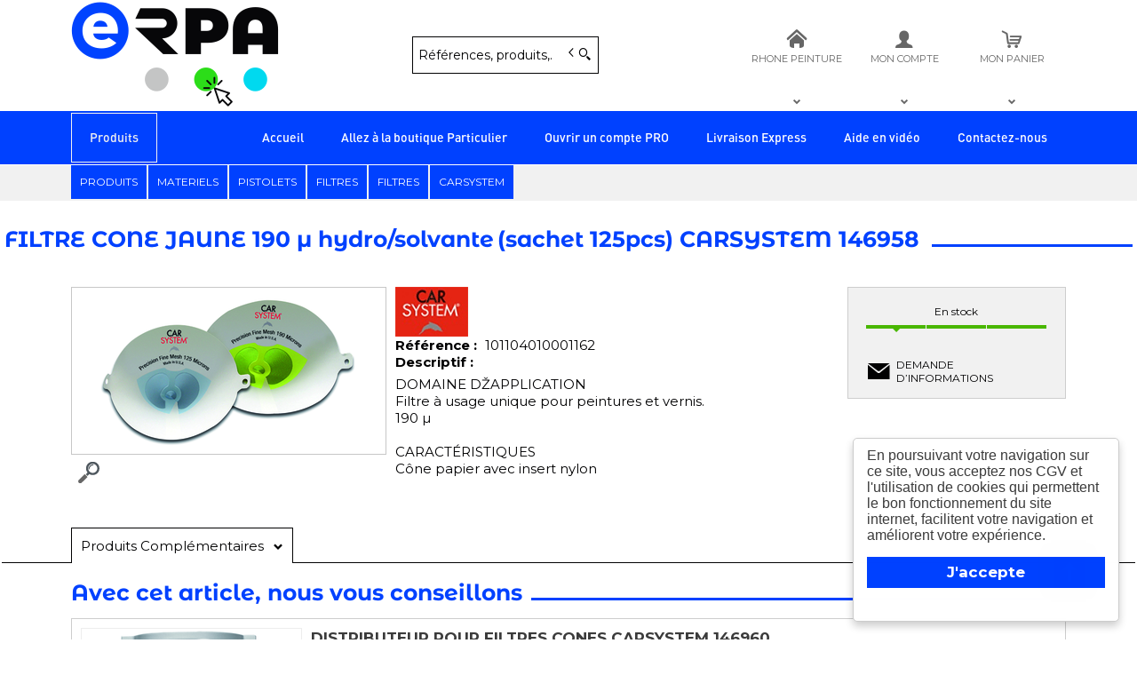

--- FILE ---
content_type: text/html; charset=UTF-8
request_url: https://boutique.rhonepeintureautomobile.fr/produit/filtre-cone-jaune-190-m-hydro-solvante-MTAxMTA0MDEwMDAxMTYy
body_size: 12356
content:
<!DOCTYPE html>
<html  lang="fr" dir="ltr" prefix="content: http://purl.org/rss/1.0/modules/content/  dc: http://purl.org/dc/terms/  foaf: http://xmlns.com/foaf/0.1/  og: http://ogp.me/ns#  rdfs: http://www.w3.org/2000/01/rdf-schema#  schema: http://schema.org/  sioc: http://rdfs.org/sioc/ns#  sioct: http://rdfs.org/sioc/types#  skos: http://www.w3.org/2004/02/skos/core#  xsd: http://www.w3.org/2001/XMLSchema# ">
<head>
  <meta charset="utf-8" />
<style>/* @see https://github.com/aFarkas/lazysizes#broken-image-symbol */.js img.lazyload:not([src]) { visibility: hidden; }/* @see https://github.com/aFarkas/lazysizes#automatically-setting-the-sizes-attribute */.js img.lazyloaded[data-sizes=auto] { display: block; width: 100%; }</style>
<meta name="MobileOptimized" content="width" />
<meta name="HandheldFriendly" content="true" />
<meta name="viewport" content="width=device-width, initial-scale=1.0" />
<link rel="canonical" href="https://boutique.rhonepeintureautomobile.fr/produit/filtre-cone-jaune-190-m-hydro-solvante-MTAxMTA0MDEwMDAxMTYy" />
<meta name="title" content="FILTRE CONE JAUNE 190 µ hydro/solvante (sachet 125pcs) CARSYSTEM 146958" />
<meta name="description" content="DOMAINE DŽAPPLICATION
Filtre à usage unique pour peintures et vernis.
190 µ

CARACTÉRISTIQUES
Cône papier avec insert nylon" />
<meta name="robots" content="index,follow" />
<link rel="shortcut icon" href="/themes/custom/oec_custom/rhonepeint_front/img/favicon.png" type="image/png" />

  <title>FILTRE CONE JAUNE 190 µ hydro/solvante (sachet 125pcs) CARSYSTEM 146958 | RHONE PEINTURE AUTOMOBILE</title>
  <meta name="viewport" content="width=device-width, height=device-height, initial-scale=1.0, minimum-scale=1.0, shrink-to-fit=no">
  <meta http-equiv="X-UA-Compatible" content="IE=edge"/><link rel="stylesheet" media="all" href="/ressources/drupal/files/css/css_y65fjz8Icvr-1oPkBs0E9hW4Od2QLBTRKCA35b0rEHY.css" />
<link rel="stylesheet" media="all" href="/ressources/drupal/files/css/css_I4K_Opuz0jIE2yEKim0doTBjtpFEBFFsUabAR8Bqmxg.css" />
<link rel="stylesheet" media="print" href="/ressources/drupal/files/css/css_cqEfAtMPqMmKOnK5w_wft_FiAuGLUvxvp_ydtxT1h2c.css" />
<link rel="stylesheet" media="all" href="/ressources/drupal/files/css/css_CIRkWz7Va90XPHeyms-9qQiBfH1D1qtDc2elb7lMHKc.css" />
<link rel="stylesheet" media="all" href="https://fonts.googleapis.com/css2?family=Montserrat:ital,wght@0,300;0,400;0,500;0,700;0,800;0,900;1,400;1,700&amp;display=swap" />

  
<!--[if lte IE 8]>
<script src="/ressources/drupal/files/js/js_VtafjXmRvoUgAzqzYTA3Wrjkx9wcWhjP0G4ZnnqRamA.js"></script>
<![endif]-->

</head><body role="document" class="user-logged-out page--module produit">
  <a href="#main-content" class="visually-hidden focusable">Aller au contenu principal</a>
  
    <div class="dialog-off-canvas-main-canvas" data-off-canvas-main-canvas>
    <div id="app">
  <div class="layout-container" id="oecContent">
          <header class="header-site">                          <div class="header">
            <div class="content flex-fJbetween-fAcenter">
                                <div class="logo" role="banner">
                    <a href="/" title="Accueil RHONE PEINTURE AUTOMOBILE" rel="home" class="flex-fJstart-fAcenter retourAccueil">
              <img src="/themes/custom/oec_custom/rhonepeint_front/img/logo.png" alt="Logo RHONE PEINTURE AUTOMOBILE"/>
        <span class="titre">RHONE PEINTURE AUTOMOBILE</span>
        <span class="slogan">Rhône Peinture : la peinture au sens large du terme</span>
      </a>      </div>
<div id="block_recherche">
              <the-search inline-template :trigger-recherche="3">
    <div>
      <form class="openweb-recherche-form blockForm" data-drupal-selector="openweb-recherche-form" action="/recherche" method="GET" id="openweb-recherche-form" accept-charset="UTF-8">
  <div class="recherche flex-fJstart-fAcenter">
    <div class="js-form-item form-item js-form-type-search form-item-query js-form-item-query form-no-label">
          <input title="Saisissez ce que vous voulez rechercher" autofocus="true" data-name="main-search" spellcheck="false" data-drupal-selector="edit-query" :value="searchToken" @input="evt=&gt;searchToken=evt.target.value" v-on:keyup="openModal()" type="search" id="edit-query" name="query" size="60" maxlength="60" placeholder="Références, produits,…" class="form-search required inputText" required="required" aria-required="true" />

        </div>
  <input autocomplete="off" data-drupal-selector="form-7kmbwoyabflmtpnbxsswcisktwmew5mjdqmczobjpag" type="hidden" name="form_build_id" value="form-7KMbwoyABfLmTPnbxSSwcIsktWmeW5MjDQMcZObJpag" />
  <input data-drupal-selector="edit-openweb-recherche-form" type="hidden" name="form_id" value="openweb_recherche_form" />
<div data-drupal-selector="edit-actions" class="form-actions js-form-wrapper form-wrapper" id="edit-actions">  <button class="icon-search button js-form-submit form-submit" data-drupal-selector="edit-submit" type="submit" id="edit-submit" name="op" value=""><span>Saisissez votre recherche</span></button>
</div>

</div>

</form>

      <div class="modal_recherche__container">
        <the-search-modal
          v-bind:search-token="searchToken"
          v-bind:show-modal="showModal"
          v-bind:labels="{&quot;placeholderSearch&quot;:&quot;R\u00e9f\u00e9rences, produits,\u2026&quot;,&quot;titleSearch&quot;:&quot;Saisissez ce que vous voulez rechercher&quot;,&quot;buttonSearch&quot;:&quot;&lt;span&gt;Saisissez votre recherche&lt;\/span&gt;&quot;,&quot;labelSearch&quot;:&quot; &quot;,&quot;resultLink&quot;:&quot;Voir tous les r\u00e9sultats&quot;,&quot;productTitle&quot;:&quot;PRODUITS&quot;,&quot;categoryTitle&quot;:&quot;CATEGORIES&quot;,&quot;refLibelle&quot;:&quot;R\u00e9f\u00e9rence  : &quot;,&quot;stockLibelle&quot;:&quot;Stock : : &quot;,&quot;variantLibelle&quot;:&quot;Cet article existe en plusieurs variantes&quot;,&quot;declinaisonLibelle&quot;:&quot;Cet article existe en plusieurs variantes&quot;,&quot;imageDefault&quot;:&quot;&lt;img src=\&quot;\/themes\/custom\/openweb_front\/img\/defaut_liste.jpg\&quot; alt=\&quot;Pas de photo disponible\&quot; title=\&quot;Pas de photo disponible\&quot; \/&gt;&quot;}"
          v-bind:param-array='{&quot;recherche_assistee&quot;:1,&quot;recherche_assistee_nb_char&quot;:&quot;3&quot;,&quot;SHOW_CODE_ARTICLE&quot;:true,&quot;SHOW_STOCK&quot;:&quot;picto&quot;}'
          v-bind:libelle-stock='{&quot;indisponible&quot;:&quot;Hors stock&quot;,&quot;enstock&quot;:&quot;En stock&quot;,&quot;quantitelimitee&quot;:&quot;Quantit\u00e9 limit\u00e9e&quot;,&quot;surcommande&quot;:&quot;Sur commande uniquement&quot;}'
          v-if="showModal"
          @close="closeModal()"
        />
      </div>
    </div>
  </the-search>
</div>
  <div id="div_agence" class="divBloc">
      <div class="bloc flex-col-fJcenter-fAcenter icon-arrow-down blocOn">
      <span class="pixel_32 icon-home"></span>
              <p>RHONE PEINTURE</p>
          </div>
    <div class="blocDetail" id="bloc_agence" style="display: none">
      <span class="icon-cross"></span>
      <p class="txtcenter">
              Agence : 
        <b>          <br/>160, rue Pierre Fallion                                          <br/>69140 RILLIEUX LA PAPE        </b>
                  </p>
          </div>
  </div>

  <div id="div_connexion" class="divBloc">
    <div class="bloc flex-col-fJcenter-fAcenter icon-arrow-down blocOff" id="connexion">
      <span class="pixel_32 icon-profile"></span>
      <p>MON COMPTE</p>
    </div>
    <div class="blocDetail" id="bloc_connexion" style="display: none">
      <span class="icon-cross"></span>
      <form class="openweb-user-login-form blockForm" data-drupal-selector="openweb-user-login-form" action="/produit/MTAxMTA0MDEwMDAxMTYy?destination=/produit/MTAxMTA0MDEwMDAxMTYy" method="post" id="openweb-user-login-form" accept-charset="UTF-8">
  <div class="js-form-item form-item inputTextbox js-form-type-textfield form-item-name js-form-item-name">
      <label for="edit-name" class="js-form-required form-required">Identifiant</label>
          <input autocorrect="none" autocapitalize="none" spellcheck="false" class="identification form-text required inputText" data-drupal-selector="edit-name" type="text" id="edit-name" name="name" value="" size="15" maxlength="60" placeholder="Identifiant" required="required" aria-required="true" />

        </div>
<div class="js-form-item form-item js-form-type-password form-item-pass js-form-item-pass">
      <label for="edit-pass" class="js-form-required form-required">Mot de passe</label>
          <input class="identification form-text required" data-drupal-selector="edit-pass" type="password" id="edit-pass" name="pass" size="15" maxlength="128" placeholder="Mot de passe" required="required" aria-required="true" />

        </div>
  <input autocomplete="off" data-drupal-selector="form-tq2inkzbujie1dxlx66xxqnqengi1icn6wkz-dllivs" type="hidden" name="form_build_id" value="form-tq2InkZbUjIE1dxlx66XxqNQengI1iCN6WKZ-dLliVs" />
  <input data-drupal-selector="edit-openweb-user-login-form" type="hidden" name="form_id" value="openweb_user_login_form" />
<div data-drupal-selector="edit-actions" class="form-actions js-form-wrapper form-wrapper" id="edit-actions">      <button class="buttonIcon icon-login button js-form-submit form-submit" data-drupal-selector="edit-submit" type="submit" id="edit-submit" name="op" value="">Se connecter</button>
  </div>

</form>
<ul><li><a href="/user/password" title="Envoyer les instructions de réinitialisation par courriel." class="txtright">Mot de passe oublié ?</a></li></ul>
          </div>
  </div>


  <div id="div_panier" class="divBloc" xmlns="http://www.w3.org/1999/html">  <div class="bloc flex-col-fJcenter-fAcenter icon-arrow-down blocOff" id="selection_panier">
    <span class="pixel_32 icon-caddie"></span>    <p class="flex-col-fJbetween-fAcenter">
      <span class="caddyName">MON PANIER</span></p>
  </div>
  <div class="blocDetail" id="bloc_panier" style="display: none">
    <span class="icon-cross"></span>
    <div class="flex-fJbetween-fAcenter">
              <span class="labelIcon"><span class="icon-caddie"></span></span>
                      </div>
    <div id="bloc_panierSelection" class="flex-col" style="display: none">
          </div>
    <div id="bloc_panierDetail" class="flex-col">
              <p class="noArticlePanier">Aucun article dans votre panier</p>
                        <form name="formPanier-" action="/openweb/redirect/produit_panier_ajoute"
            method="POST">
        <input type="hidden" name="valider" value="false"/>
        <input type="hidden" name="idPanier" value=""/>
        <div class="menu_liens flex-fJbetween-fAcenter">
          <a href="/panier" class="buttonIcon icon-caddie">Consulter</a>
                  </div>
      </form>
    </div>
  </div>
</div>



            </div>
          </div>
                          <div id="navigation">
            <div class="icon-nav flex-fJcenter-fAcenter" id="menuIcon"></div>
            <div id="menuNav">
              <nav id="menu">
                <div class="content flex-fJbetween-fAcenter" id="menuContent">
                                <div id="menuPLV" class="survol menuVT">
      <a id="show_catalogMenu"       class="flex-fJcenter-fAcenter navSite navSiteActive">Produits</a>
        <the-menu-categories inline-template
      v-bind:activites="[&quot;01&quot;,&quot;010&quot;,&quot;012&quot;,&quot;013&quot;,&quot;014&quot;,&quot;015&quot;,&quot;019&quot;,&quot;02&quot;,&quot;03&quot;,&quot;04&quot;,&quot;05&quot;,&quot;06&quot;,&quot;07&quot;,&quot;08&quot;,&quot;09&quot;,&quot;10&quot;]"
      v-bind:first-code="'01'"
      v-bind:current-code="'10'"
      v-bind:xml-data-version="1978"
      v-bind:cache-key="'1c847666f1e8dd6f9a3859deffa1a531'"
      v-bind:niveau-max="2"
      v-bind:plv-casse="'maj'"
      v-bind:plv-affichage="'VT'"
      v-bind:plv-ouverture="'survol'">
      <div id="catalogMenu" :class="'catalogMenu' + plvAffichage" v-show="plvAffichage == 'HZ'">
        <div :class="plvAffichage == 'HZ' ? 'flex-col-fJstart-fAstart' : 'flex-fJstart-fAstretch'">
          <span v-if="plvOuverture == 'clic' && plvAffichage == 'VT'" class="icon-cross pixel_32"
                v-on:click="toggle(plvAffichage)"></span>
          <div class="menuProduit_categories" :class="plvAffichage == 'HZ' ? 'flex-fJbetween-fAcenter' : ''">
                                                                <a  class="menu icon-arrow-right flex-fJstart-fAcenter" href="/categorie/peinture-vl-pl-a-industrie-01"
                                                v-on:mouseover="loadSubMenu($event)" id="js_01"
                                :class="{ menuHover: this.activite === '01' }"                title="PEINTURE VL-PL &amp; INDUSTRIE"><span>PEINTURE VL-PL &amp; INDUSTRIE </span>
              </a>
                                        <a  class="menu icon-arrow-right flex-fJstart-fAcenter menuActive" href="/categorie/peinture-hydro-vl-010"
                                                v-on:mouseover="loadSubMenu($event)" id="js_010"
                                :class="{ menuHover: this.activite === '010' }"                title="PEINTURE HYDRO VL"><span>PEINTURE HYDRO VL </span>
              </a>
                                        <a  class="menu icon-arrow-right flex-fJstart-fAcenter" href="/categorie/diluants-additifs-et-mastics-012"
                                                v-on:mouseover="loadSubMenu($event)" id="js_012"
                                :class="{ menuHover: this.activite === '012' }"                title="DILUANTS ADDITIFS ET MASTICS"><span>DILUANTS ADDITIFS ET MASTICS </span>
              </a>
                                        <a  class="menu icon-arrow-right flex-fJstart-fAcenter" href="/categorie/durcisseurs-013"
                                                v-on:mouseover="loadSubMenu($event)" id="js_013"
                                :class="{ menuHover: this.activite === '013' }"                title="DURCISSEURS"><span>DURCISSEURS </span>
              </a>
                                        <a  class="menu icon-arrow-right flex-fJstart-fAcenter" href="/categorie/vernis-014"
                                                v-on:mouseover="loadSubMenu($event)" id="js_014"
                                :class="{ menuHover: this.activite === '014' }"                title="VERNIS"><span>VERNIS </span>
              </a>
                                        <a  class="menu icon-arrow-right flex-fJstart-fAcenter" href="/categorie/apprets-015"
                                                v-on:mouseover="loadSubMenu($event)" id="js_015"
                                :class="{ menuHover: this.activite === '015' }"                title="APPRETS"><span>APPRETS </span>
              </a>
                                        <a  class="menu icon-arrow-right flex-fJstart-fAcenter" href="/categorie/godets-jetables-019"
                                                v-on:mouseover="loadSubMenu($event)" id="js_019"
                                :class="{ menuHover: this.activite === '019' }"                title="GODETS JETABLES"><span>GODETS JETABLES </span>
              </a>
                                        <a  class="menu icon-arrow-right flex-fJstart-fAcenter" href="/categorie/abrasifs-02"
                                                v-on:mouseover="loadSubMenu($event)" id="js_02"
                                :class="{ menuHover: this.activite === '02' }"                title="ABRASIFS"><span>ABRASIFS </span>
              </a>
                                        <a  class="menu icon-arrow-right flex-fJstart-fAcenter" href="/categorie/masquage-03"
                                                v-on:mouseover="loadSubMenu($event)" id="js_03"
                                :class="{ menuHover: this.activite === '03' }"                title="MASQUAGE"><span>MASQUAGE </span>
              </a>
                                        <a  class="menu icon-arrow-right flex-fJstart-fAcenter" href="/categorie/protection-hygiene-04"
                                                v-on:mouseover="loadSubMenu($event)" id="js_04"
                                :class="{ menuHover: this.activite === '04' }"                title="PROTECTION HYGIENE"><span>PROTECTION HYGIENE </span>
              </a>
                                        <a  class="menu icon-arrow-right flex-fJstart-fAcenter" href="/categorie/meulage-decoupage-05"
                                                v-on:mouseover="loadSubMenu($event)" id="js_05"
                                :class="{ menuHover: this.activite === '05' }"                title="MEULAGE DECOUPAGE"><span>MEULAGE DECOUPAGE </span>
              </a>
                                        <a  class="menu icon-arrow-right flex-fJstart-fAcenter" href="/categorie/entretien-06"
                                                v-on:mouseover="loadSubMenu($event)" id="js_06"
                                :class="{ menuHover: this.activite === '06' }"                title="ENTRETIEN"><span>ENTRETIEN </span>
              </a>
                                        <a  class="menu icon-arrow-right flex-fJstart-fAcenter" href="/categorie/assemblage-07"
                                                v-on:mouseover="loadSubMenu($event)" id="js_07"
                                :class="{ menuHover: this.activite === '07' }"                title="ASSEMBLAGE"><span>ASSEMBLAGE </span>
              </a>
                                        <a  class="menu icon-arrow-right flex-fJstart-fAcenter" href="/categorie/filtration-cabine-08"
                                                v-on:mouseover="loadSubMenu($event)" id="js_08"
                                :class="{ menuHover: this.activite === '08' }"                title="FILTRATION CABINE"><span>FILTRATION CABINE </span>
              </a>
                                        <a  class="menu icon-arrow-right flex-fJstart-fAcenter" href="/categorie/soudure-electricite-09"
                                                v-on:mouseover="loadSubMenu($event)" id="js_09"
                                :class="{ menuHover: this.activite === '09' }"                title="SOUDURE ELECTRICITE"><span>SOUDURE ELECTRICITE </span>
              </a>
                                        <a  class="menu icon-arrow-right flex-fJstart-fAcenter menuActive" href="/categorie/materiels-10"
                                                v-on:mouseover="loadSubMenu($event)" id="js_10"
                                :class="{ menuHover: this.activite === '10' }"                title="MATERIELS"><span>MATERIELS </span>
              </a>
                      </div>
                      <div v-if="menus" class="menuProduit_activites"
                 :class="{'withImage' : menus.data.OPTIONS.SHOW_IMAGE_MENU && menus.data.OPTIONS.IMAGE != ''}">
              <img v-if="menus.data.OPTIONS.SHOW_IMAGE_MENU && menus.data.OPTIONS.IMAGE != ''" :src="menus.data.OPTIONS.IMAGE"/>
              <div v-if="menus.data.PLAN_VENTE" :key="menus.activite" class="menuProduit_activite"
                   :class="{ 'content' : (plvAffichage == 'HZ') }">
                <span v-if="plvOuverture == 'clic' && plvAffichage == 'HZ'" class="icon-cross pixel_32"
                      v-on:click="toggle(plvAffichage)"></span>
                <div v-for="child in menus.data.PLAN_VENTE" class="menuProduit_famille_container" :class="'plv_' + child.CODE">
                  <p class="menuProduit_famille_titre"
                     :class="{'withPicto' : child.OPTIONS.SHOW_PICTO_MENU && child.OPTIONS.PICTO != ''}">
                    <a class="menu_niv2" :href="child.LIEN"
                       :title="getLibelleCasse(child.LIBELLE,plvCasse)">
                      <img v-if="child.OPTIONS.SHOW_PICTO_MENU && child.OPTIONS.PICTO != ''" :src="child.OPTIONS.PICTO"/>
                      <span v-html="getLibelleCasse(child.LIBELLE,plvCasse)"></span></a>
                  </p>
                  <div class="menuProduit_famille"
                       v-if="niveauMax > 1 && child.PLAN_VENTE && child.PLAN_VENTE.length > 0">
                    <template v-for="subChild in child.PLAN_VENTE">
                      <p><a class="menu_niv3" :href="subChild.LIEN"
                            :title="getLibelleCasse(subChild.LIBELLE,plvCasse)"
                            v-html="getLibelleCasse(subChild.LIBELLE,plvCasse)"></a></p>
                      <div class="menuProduit_ssfamille"
                           v-if="niveauMax > 2 && subChild.PLAN_VENTE && subChild.PLAN_VENTE.length > 0">
                        <template v-for="subSubChild in subChild.PLAN_VENTE">
                          <p><a class="menu_niv4" :href="subSubChild.LIEN"
                                :title="getLibelleCasse(subSubChild.LIBELLE,plvCasse)"
                                v-html="getLibelleCasse(subSubChild.LIBELLE,plvCasse)"></a></p>
                          <div class="menuProduit_ssfamille"
                               v-if="niveauMax > 3 && subSubChild.PLAN_VENTE && subSubChild.PLAN_VENTE.length > 0">
                            <template v-for="subsubSubChild in subSubChild.PLAN_VENTE">
                              <p><a class="menu_niv5" :href="subSubSubChild.LIEN"
                                    :title="getLibelleCasse(subSubSubChild.LIBELLE,plvCasse)"
                                    v-html="getLibelleCasse(subSubSubChild.LIBELLE,plvCasse)"></a></p>
                              <div class="menuProduit_ssfamille"
                                   v-if="niveauMax > 4 && subSubSubChild.PLAN_VENTE && subSubSubChild.PLAN_VENTE.length > 0">
                                <template v-for="subsubSubSubChild in subSubSubChild.PLAN_VENTE">
                                  <p><a class="menu_niv6" :href="subsubSubSubChild.LIEN"
                                        :title="getLibelleCasse(subsubSubSubChild.LIBELLE,plvCasse)"
                                        v-html="getLibelleCasse(subsubSubSubChild.LIBELLE,plvCasse)"></a></p>
                                </template>
                              </div>
                            </template>
                          </div>
                        </template>
                      </div>
                    </template>
                  </div>
                </div>
              </div>
            </div>
            <div v-else-if="fetching" class="menuProduit_activites">
              <div class="menuProduit_empty">Chargement...</div>
            </div>
            <div v-else class="menuProduit_activites">
              <div class="menuProduit_empty">Aucune catégorie disponible</div>
            </div>
                  </div>
      </div>
    </the-menu-categories>
  </div>


  <div id="block-rhonepeint-front-openweb-main-menu" class="flex-fJstart-fAcenter mainMenu menu-main">
                      
              <a href="/" class="menu navSite flex-fJcenter-fAcenter"
                    >Accueil</a>
                                  
              <a href="https://peindresavoiture.fr/" class="menu navSite flex-fJcenter-fAcenter"
           title="Je suis un particulier, je souhaite commander en ligne"           target="_blank" >Allez à la boutique Particulier</a>
                                  
              <a href="/compte-professionnel-avantage-exclusif" class="menu navSite flex-fJcenter-fAcenter"
           title="Je suis un professionnel de l&#039;automobile, j&#039;ouvre mon compte"          >Ouvrir un compte PRO</a>
                                  
              <a href="/livraison-express-peinture-automobile" class="menu navSite flex-fJcenter-fAcenter"
           title="Parce qu&#039;une livraison rapide et fiable, c&#039;est important!"          >Livraison Express</a>
                                  
              <a href="/aide-achat-peinture-pour-voiture" class="menu navSite flex-fJcenter-fAcenter"
           title="Présentation en vidéo d&#039;une aide à la navigation de notre site."          >Aide en vidéo</a>
                                  
              <a href="/contact" class="menu navSite flex-fJcenter-fAcenter"
           title="Nous envoyer un message"          >Contactez-nous</a>
                        
</div>


                </div>
                              </nav>
            </div>
          </div>
                <div id="modalMobile" class="flex-fJcenter-fAcenter"
             style="display: none"></div>
      </header>
    
    <a id="main-content" tabindex="-1"></a>    <main>
          <div data-drupal-messages-fallback class="hidden"></div>              <div class="text_with_summary"><script>
<!--//--><![CDATA[// ><!--

  smartsupp('name', '%NOM_CLIENT%');
  smartsupp('email', '%mail%');
  smartsupp('phone', '%phone%');

//--><!]]>
</script></div>
      

  <script type="application/ld+json">{"@context":"http://schema.org","@type":"BreadcrumbList","itemListElement":[{"@type":"ListItem","position":1,"name":"Produits","item":"https://boutique.rhonepeintureautomobile.fr"},{"@type":"ListItem","position":2,"name":"MATERIELS","item":"https://boutique.rhonepeintureautomobile.fr/categorie/materiels-10"},{"@type":"ListItem","position":3,"name":"PISTOLETS","item":"https://boutique.rhonepeintureautomobile.fr/categorie/materiels/pistolets-10_11"},{"@type":"ListItem","position":4,"name":"FILTRES","item":"https://boutique.rhonepeintureautomobile.fr/categorie/materiels/pistolets/filtres-10_11_04"},{"@type":"ListItem","position":5,"name":"FILTRES","item":"https://boutique.rhonepeintureautomobile.fr/categorie/materiels/pistolets/filtres/filtres-10_11_04_01"},{"@type":"ListItem","position":6,"name":"CARSYSTEM","item":"https://boutique.rhonepeintureautomobile.fr/categorie/materiels/pistolets/filtres/filtres/carsystem-10_11_04_01_car"},{"@type":"ListItem","position":7,"name":"FILTRE CONE JAUNE 190 µ hydro/solvante (sachet 125pcs) CARSYSTEM 146958","item":null}]}</script>
  <script type="application/ld+json">{"@context":"https://schema.org","@type":"Product","name":"FILTRE CONE JAUNE 190 µ hydro/solvante (sachet 125pcs) CARSYSTEM 146958","image":["/VIGNETTE/VIGN_101104010001162_CONES.png","/MINIATURE/MINI_101104010001162_CONES.png","/ZOOM/ZOOM_101104010001162_CONES.png"],"description":"DOMAINE DŽAPPLICATION\r\nFiltre à usage unique pour peintures et vernis.\r\n190 µ\r\n\r\nCARACTÉRISTIQUES\r\nCône papier avec insert nylon"}</script>
  <div id="productCard">
             <p id="parentLink"><a href="/categorie/materiels/pistolets/filtres/filtres/carsystem-10_11_04_01_car" class="flex-fJcenter-fAcenter icon-arrow2-left"><span>CARSYSTEM</span></a></p>
<nav class="breadcrumb" role="navigation" aria-labelledby="system-breadcrumb">
  <div class="content">
    <a href="https://boutique.rhonepeintureautomobile.fr/" title="PRODUITS"><span>PRODUITS</span></a>
                          <a href="/categorie/materiels-10" title="MATERIELS"><span>MATERIELS</span></a>                      <a href="/categorie/materiels/pistolets-10_11" title="PISTOLETS"><span>PISTOLETS</span></a>                      <a href="/categorie/materiels/pistolets/filtres-10_11_04" title="FILTRES"><span>FILTRES</span></a>                      <a href="/categorie/materiels/pistolets/filtres/filtres-10_11_04_01" title="FILTRES"><span>FILTRES</span></a>                      <a href="/categorie/materiels/pistolets/filtres/filtres/carsystem-10_11_04_01_car" title="CARSYSTEM"><span>CARSYSTEM</span></a>                </div>
</nav>

                    <div class="pageTitle">
    <div class="content flex-fJbetween-fAcenter">
         <h1>                                                <span class="ligneArticle_desi1"> FILTRE CONE JAUNE 190 µ hydro/solvante </span>                    <span class="ligneArticle_desi2"> (sachet 125pcs) CARSYSTEM 146958 </span>            
    </h1>      </div>
</div>

        <div class="produitPresentation">
  <div class="content">
    <div class="produitImages">
                                <span class="js_articleLink mainImage flex-fJcenter-fAcenter"
    >
      <img src="" data-src="/ressources/VIGNETTE/VIGN_101104010001162_CONES.png" rel="preload" class="lazyload"
           alt="FILTRE CONE JAUNE 190 µ hydro/solvante (sachet 125pcs) CARSYSTEM 146958" title="FILTRE CONE JAUNE 190 µ hydro/solvante (sachet 125pcs) CARSYSTEM 146958"  />
          </span>
  <div class="js_articleLink pictosLinks flex-wrap-fJstart-fAcenter">
                  <span class="showZoom flex-fJcenter-fAcenter"
              data-image="/ressources/ZOOM/ZOOM_101104010001162_CONES.png"
              data-libel="FILTRE CONE JAUNE 190 µ hydro/solvante (sachet 125pcs) CARSYSTEM 146958" data-titre="FILTRE CONE JAUNE 190 µ hydro/solvante (sachet 125pcs) CARSYSTEM 146958"
              data-fermer='<span class="icon-cross pixel_16"></span>'>
                  <img src="/ressources/images/loupe.png"
                alt="Zoom" title="Zoom" />
                </span>
            </div>

    </div>
    <div class="produitDetail flex-wrap-fJbetween-fAstart">
      <div class="produitDescriptif">
                                        <p class="optionImg produitCaracteristique flex-fJstart-fAstart">
        <img src="" data-src="/ressources/images/articles/LOGOS/carsystem.png" rel="preload" class="lazyload"
         alt="FILTRE CONE JAUNE 190 µ hydro/solvante (sachet 125pcs) CARSYSTEM 146958 - Fabriquant" title="FILTRE CONE JAUNE 190 µ hydro/solvante (sachet 125pcs) CARSYSTEM 146958 - Fabriquant"  />
  </p>
                                  <p class="optionText produitCaracteristique">
    <span class="infoTitre">Référence  : </span>    <span class="infoDetail">101104010001162</span>
</p>
                                  <div class="optionHTML produitCaracteristique flex-col-fJstart-fAstart">
    <p class="infoTitre">Descriptif :</p>    <div class="infoDetail">DOMAINE DŽAPPLICATION<br />
Filtre à usage unique pour peintures et vernis.<br />
190 µ<br />
<br />
CARACTÉRISTIQUES<br />
Cône papier avec insert nylon</div>
</div>
          
      </div>
                  <div class="produitStock">
              <div class="blocStock">
              <p class="updateStock stock_enstock flex-col-fJbetween-fAstretch"><span class="libelleStock">En stock</span><span class="pictoStock flex-fJstart-fAcenter" title='En stock'>
        <span></span><span></span><span></span>
      </span>
      </p>      </div>
  
                
      </div>
                </div>
        <div class="produitTarif flex-col-fJbetween-fAend">
                                      <div class="produitStock">
                <div class="blocStock">
              <p class="updateStock stock_enstock flex-col-fJbetween-fAstretch"><span class="libelleStock">En stock</span><span class="pictoStock flex-fJstart-fAcenter" title='En stock'>
        <span></span><span></span><span></span>
      </span>
      </p>      </div>
  
                    
        </div>
                          <div class="productContact">
                    <a href="/contactez-nous?article=101104010001162" class="icoLink icon-envelope">Demande d’informations</a>
        </div>
          </div>
      </div>
</div>

                          <div id="tabs">
  <div class="menu">
    <ul class="content flex-fJstart">                      <li id="tab_caract1"><a href="#onglet-1" class="flex-fJbetween-fAcenter">
            <span class="libelleOnglet"> Produits Complémentaires </span>
            <span class="icon-arrow-down"></span>
          </a></li>                                </ul>
  </div>
            <div class="ongletTabs" id="onglet-1">
        <div class="content">
                                          <div class="ficheArticle_infoSup content" id="listeConnexe">
  <p class="title_h2">Avec cet article, nous vous conseillons</p>
  <div class="catalogDetail">
    <div class="productsList">
                  <article class="catalogArticle flex-fJbetween" data-link="https://boutique.rhonepeintureautomobile.fr/produit/distributeur-pour-filtres-cones-MTAxMTA0MDEwMDA5MDAw" title="Voir le détail">
  <div class="ligneArticle_image flex-col-fJcenter-fAcenter">
                              <span class="js_articleLink mainImage flex-fJcenter-fAcenter"
    >
      <img src="" data-src="/ressources/MINIATURE/MINI_101104010009000_distributeur filtre.png" rel="preload" class="lazyload"
           alt="DISTRIBUTEUR POUR FILTRES CONES CARSYSTEM 146960" title="DISTRIBUTEUR POUR FILTRES CONES CARSYSTEM 146960"  />
          </span>

  </div>
  <div class="ligneArticle_detail flex-fJbetween-fAstart">
        <div class="produitDescriptif">
          <a class="title" href="https://boutique.rhonepeintureautomobile.fr/produit/distributeur-pour-filtres-cones-MTAxMTA0MDEwMDA5MDAw"><h3>                                                <span class="ligneArticle_desi1"> DISTRIBUTEUR POUR FILTRES CONES </span>                    <span class="ligneArticle_desi2"> CARSYSTEM 146960 </span>            
    </h3></a>
                                      <p class="optionImg produitCaracteristique flex-fJstart-fAstart">
        <img src="" data-src="/ressources/images/articles/LOGOS/carsystem.png" rel="preload" class="lazyload"
         alt="DISTRIBUTEUR POUR FILTRES CONES CARSYSTEM 146960 - Fabriquant" title="DISTRIBUTEUR POUR FILTRES CONES CARSYSTEM 146960 - Fabriquant"  />
  </p>
                                  <p class="optionText produitCaracteristique">
    <span class="infoTitre">Référence  : </span>    <span class="infoDetail">101104010009000</span>
</p>
          
    </div>

      </div>
    <div class="ligneArticle_tarif flex-col-fJbetween-fAstretch">
                          <div class="produitStock">
                <div class="blocStock">
              <p class="updateStock stock_indisponible flex-col-fJbetween-fAstretch"><span class="libelleStock">Hors stock</span><span class="pictoStock flex-fJstart-fAcenter" title='Hors stock'>
        <span></span><span></span><span></span>
      </span>
      </p>      </div>
  
                    
      </div>
          </div>
</article>

          </div>
  </div>
</div>

          
        </div>
      </div>
            </div>

          </div>
  

    </main>

    
    
          <footer class="footer-site">
                  <div class="footerFirst">
            <div class="content flex-fJbetween">
                    <div class="grid-col horaires-agence">
    <p class="title_h6">Horaires RHONE PEINTURE</p>
    <table>
                    <tr>
                <td>Lundi</td>
                                                    <td>08:30-12:00</td>
                                    <td>14:00-17:30</td>
                                            </tr>
                    <tr>
                <td>Mardi</td>
                                                    <td>08:30-12:00</td>
                                    <td>14:00-17:30</td>
                                            </tr>
                    <tr>
                <td>Mercredi</td>
                                                    <td>08:30-12:00</td>
                                    <td>14:00-17:30</td>
                                            </tr>
                    <tr>
                <td>Jeudi</td>
                                                    <td>08:30-12:00</td>
                                    <td>14:00-17:30</td>
                                            </tr>
                    <tr>
                <td>Vendredi</td>
                                                    <td>08:30-12:00</td>
                                    <td>14:00-16:30</td>
                                            </tr>
                    <tr>
                <td>Samedi</td>
                <td>Fermé</td>            </tr>
                    <tr>
                <td>Dimanche</td>
                <td>Fermé</td>            </tr>
            </table>
</div>

  <div id="block-rhonepeint-front-menufooter" class="menuFooter grid-col">
    <div class="flex-col-fJcenter-fAstart menu-menu-footer">
          <ul id="block-rhonepeint-front-menufooter" class="menuFooter grid-col">
              <li>
                      <a
              href="/aide-achat-peinture-pour-voiture"  title="découvrez nos aides en vidéos">Aide en vidéo</a>
                            </li>
              <li>
                      <a
              href="/trouver-code-couleur-automobile"  title="comment trouver le code couleur de votre auto">Code couleur?</a>
                            </li>
              <li>
                      <a
              href="/compte-professionnel-avantage-exclusif"  title="Je suis un professionnel de l&#039;automobile, j&#039;ouvre mon compte">Compte Pro</a>
                            </li>
              <li>
                      <a
              href="/conseils-retouche-peinture-voiture"  title="Faire soi-même une retouche peinture! Nos conseils.">Faire une retouche peinture</a>
                            </li>
              <li>
                      <a
              href="https://www.rhonepeintureautomobile.fr/formation/"  title="Formation Par7" target="_blank" >Formation centre Par7</a>
                            </li>
              <li>
                      <a
              href="/livraison-express-peinture-automobile"  title="Une livraison rapide et sur">Livraison express</a>
                            </li>
              <li>
                      <a
              href="https://www.rhonepeintureautomobile.fr/domaines-dactivites/"  target="_blank" >Nos prestations</a>
                            </li>
              <li>
                      <a
              href="https://www.rhonepeintureautomobile.fr/nos-services/"  title="Nos services" target="_blank" >Nos services</a>
                            </li>
              <li>
                      <a
              href="https://www.rhonepeintureautomobile.fr/#equipe"  title="Notre équipe" target="_blank" >Notre équipe</a>
                            </li>
              <li>
                      <a
              href="/paiement-vente-en-ligne-produits-pour-carrosserie"  title="Payez en toute sérénité ">Paiement sécurisé</a>
                            </li>
              <li>
                      <a
              href="https://www.rhonepeintureautomobile.fr/#histoire"  target="_blank" >Notre histoire</a>
                            </li>
              <li>
                      <a
              href="/contact"  title="Nous envoyer un message">Contactez-nous</a>
                            </li>
          </ul>
  
  </div>
</div>

              <div class="text_with_summary"><!-- Smartsupp Live Chat script --><script type="text/javascript">
<!--//--><![CDATA[// ><!--

var _smartsupp = _smartsupp || {};
_smartsupp.key = 'b87d5736ec3e26a6c5a53719102fbbbe9f9d8983';
_smartsupp.gaKey = 'UA-189645916-1';
_smartsupp.cookieDomain = ".boutique.rhonepeintureautomobile.fr";
window.smartsupp||(function(d) {
  var s,c,o=smartsupp=function(){ o._.push(arguments)};o._=[];
  s=d.getElementsByTagName('script')[0];c=d.createElement('script');
  c.type='text/javascript';c.charset='utf-8';c.async=true;
  c.src='https://www.smartsuppchat.com/loader.js?';s.parentNode.insertBefore(c,s);
})(document);

//--><!]]>
</script></div>
      



            </div>
          </div>
                          <div class="footerSecond">
                              <div class="text_with_summary"><script id="mcjs">
<!--//--><![CDATA[// ><!--
!function(c,h,i,m,p){m=c.createElement(h),p=c.getElementsByTagName(h)[0],m.async=1,m.src=i,p.parentNode.insertBefore(m,p)}(document,"script","https://chimpstatic.com/mcjs-connected/js/users/9f3eabaea3b141fa198276ea6/0781c65c33dd9ce7ee1a43a92.js");
//--><!]]>
</script><!-- Begin Mailchimp Signup Form -->
<link href="//cdn-images.mailchimp.com/embedcode/horizontal-slim-10_7.css" rel="stylesheet" type="text/css" />
<style type="text/css">
<!--/*--><![CDATA[/* ><!--*/
#mc_embed_signup{background:#fff; clear:left; font:14px Helvetica,Arial,sans-serif; width:100%;}
	/* Add your own Mailchimp form style overrides in your site stylesheet or in this style block.
	   We recommend moving this block and the preceding CSS link to the HEAD of your HTML file. */

/*--><!]]>*/
</style>
<div id="mc_embed_signup">
<form action="https://rhonepeintureautomobile.us1.list-manage.com/subscribe/post?u=9f3eabaea3b141fa198276ea6&amp;id=1a182b67e9" class="validate" id="mc-embedded-subscribe-form" method="post" name="mc-embedded-subscribe-form" novalidate="" target="_blank">
<div id="mc_embed_signup_scroll">
<h2><label for="mce-EMAIL">JE SOUHAITE M'INSCRIRE A LA NEWSLETTER</label></h2>
Inscrivez-vous pour être averti des nouveautés et promotions : <input class="email" id="mce-EMAIL" name="EMAIL" placeholder="Adresse email" required="" type="email" value="" /> <!-- real people should not fill this in and expect good things - do not remove this or risk form bot signups-->
<div aria-hidden="true" style="position: absolute; left: -5000px;"><input name="b_9f3eabaea3b141fa198276ea6_1a182b67e9" tabindex="-1" type="text" value="" /></div>

<div class="clear"><input class="button" id="mc-embedded-subscribe" name="subscribe" type="submit" value="S'ABONNER" /></div>
</div>
</form>
<!--End mc_embed_signup--></div>
</div>
      

  <div id="block-rhonepeint-front-pieddepage" class="menuFooterHz">
                  <div class="content flex-fJcenter-fAcenter menu-footer">
                              <a href="/contactez-nous" >Contact</a>
                      <span class="separator"></span>                              <a href="/conditions-generales-de-vente" >CGV</a>
                      <span class="separator"></span>                              <a href="/mentions-legales" >Mentions légales</a>
                      <span class="separator"></span>                              <a href="/plan-du-site" >Plan du site</a>
                      <span class="separator"></span>                              <a href="https://www.rhonepeintureautomobile.fr/"  target="_blank" >Qui sommes nous ?</a>
                                      </div>
    
</div>

              <div class="text_with_summary"><div class="copyright">
<div class="content">Copyright © 2020 Rhône Peinture</div>
</div>
</div>
      



          </div>
              </footer>
      </div>
  <div id="modal" class="flex-fJcenter-fAcenter" style="display: none"></div>
  <p id="js_returnUp" class="icon-return_up"></p>
</div>


  </div>

  
  <script type="application/json" data-drupal-selector="drupal-settings-json">{"path":{"baseUrl":"\/","scriptPath":null,"pathPrefix":"","currentPath":"produit\/MTAxMTA0MDEwMDAxMTYy","currentPathIsAdmin":false,"isFront":false,"currentLanguage":"fr"},"pluralDelimiter":"\u0003","suppressDeprecationErrors":true,"cookieconsent":{"message":"En poursuivant votre navigation sur ce site, vous acceptez nos CGV et l\u0027utilisation de cookies qui permettent le bon fonctionnement du site internet, facilitent votre navigation et am\u00e9liorent votre exp\u00e9rience. ","dismiss":"J\u0027accepte","learnMore":"","link":"","path":"\/","expiry":365,"target":"_self","domain":".boutique.rhonepeintureautomobile.fr","markup":"\u003Cdiv class=\u0022cc_banner cc_container cc_container--open\u0022\u003E\n    \u003Ca href=\u0022#null\u0022 data-cc-event=\u0022click:dismiss\u0022 target=\u0022_blank\u0022 class=\u0022cc_btn cc_btn_accept_all\u0022\u003EJ\u0027accepte\u003C\/a\u003E\n    \u003Cp class=\u0022cc_message\u0022\u003E\n        En poursuivant votre navigation sur ce site, vous acceptez nos CGV et l\u0027utilisation de cookies qui permettent le bon fonctionnement du site internet, facilitent votre navigation et am\u00e9liorent votre exp\u00e9rience.         \u003Ca data-cc-if=\u0022options.link\u0022 target=\u0022_self\u0022 class=\u0022cc_more_info\u0022 href=\u0022\u0022\u003E\u003C\/a\u003E\n    \u003C\/p\u003E\n\u003C\/div\u003E","container":null,"theme":false},"lazy":{"lazysizes":{"lazyClass":"lazyload","loadedClass":"lazyloaded","loadingClass":"lazyloading","preloadClass":"lazypreload","errorClass":"lazyerror","autosizesClass":"lazyautosizes","srcAttr":"data-src","srcsetAttr":"data-srcset","sizesAttr":"data-sizes","minSize":40,"customMedia":[],"init":true,"expFactor":1.5,"hFac":0.8,"loadMode":2,"loadHidden":true,"ricTimeout":0,"throttleDelay":125,"plugins":[]},"placeholderSrc":"","preferNative":false,"minified":true,"libraryPath":"\/libraries\/lazysizes"},"ckeditorAccordion":{"accordionStyle":{"collapseAll":null,"keepRowsOpen":null}},"articles":{"ARTICLE":{"DESIGNATION":{"CASSE":"def","IS_DESI_COM":false,"DESI_COM":"","FULL_DESIGNATION":"FILTRE CONE JAUNE 190 \u00b5 hydro\/solvante (sachet 125pcs) CARSYSTEM 146958","AFFICHAGE":{"1":{"1":"FILTRE CONE JAUNE 190 \u00b5 hydro\/solvante","2":"(sachet 125pcs) CARSYSTEM 146958"}}},"CODE_ARTICLE":"101104010001162","CODE_DECLINAISON":"","HIDDEN_CODE_ARTICLE":"101104010001162","HIDDEN_CODE_DECLINAISON":"","GENCOD":"4102871469583","REF_FOURN":"146958","UNITE_TARIF":"U","UNITE_STOCK":"U","UNITE_PREPA":"U","COEF_CONV":"1","CDT":{"1":{"CONDITIONNEMENT":"8"},"2":{"CONDITIONNEMENT":"1"},"COND_DIVISIBLE":true},"SHOW_COND_PREPA":false,"SHOW_DIM_LIST":false,"DECLINAISON_DYNAMIQUE":"0","DECLINAISON_DYNAMIQUE_LIBELLE":null,"CLASS":{"DIVISIBLE":"js-nonDivisible","STEPS":"0.01","MAX":""},"HAS_EMBALLAGES":false,"IS_PRESTATION":false,"dimensionsVariables":"0","IS_VARIANT":null,"STOCK":{"AFFICHAGE":"picto","UNITE_STOCK":"U","NB_STOCK":"23","INFO_STOCK":"enStock","INFO_STOCK_LIB":"InStock","DEPOTS":{"COUNT":"0"}}},"PARAMS":{"CODE_AGENCE":"00","CDE_ALLOWED":false,"SHOW_STARTING_PRICE":false,"SHOW_ARTICLE_BREADCRUMB":false,"SHOW_CROSS_SELL":true,"SHOW_REGROUPEMENT_TABLEAU":false,"SHOW_STOCK":"picto","SHOW_ARTICLE_COMMANDE":false,"SHOW_COMMANDE_FOURNISSEUR":false,"SHOW_DELAI_REAPPRO":false,"SHOW_DECLINAISON_DESIGNATION2":true,"SHOW_ARTICLE_CONTACT":true,"HAS_INFOS_STOCK":false,"HAS_PRESTATION":false,"HAS_DECLINAISONS":false,"IS_DECLINAISON_DYNAMIQUE":false,"IS_DIMENSIONS_VARIABLES":false,"HAS_REGROUPEMENT":false,"SHOW_PROMO_LABEL":true,"SHOW_PROMO_MONTANT":"both","SHOW_UNITE_TARIF":true,"SHOW_PRIX_HT":false,"SHOW_PRIX_TTC":false,"SHOW_CODE_ARTICLE":true,"SHOW_PRIX_PUBLIC":false,"SHOW_PRIX_PERSO":true},"SAISIE":{"MODE_SAISIE":"AUCUN","QUANTITE":0},"TARIF":{"PARAMS":{"MANAGE_PRIX":"none","NAVIGATION_TARIF":null,"SHOW_UNITE_TARIF":true,"SHOW_PRIX_PUBLIC":false,"SHOW_PRIX_PERSO":true,"SHOW_PRIX_HT":false,"SHOW_PRIX_TTC":false}},"COMPLEMENT":{"PARAM":{"articles_connexe":true,"articles_substitution":false,"cross_selling":false,"prestation":false,"regroupement":false,"articles_emballages":false,"articles_composants":false},"ARTICLES_CONNEXE":[{"ARTICLE":{"DESIGNATION":{"CASSE":"def","IS_DESI_COM":false,"DESI_COM":"","FULL_DESIGNATION":"DISTRIBUTEUR POUR FILTRES CONES CARSYSTEM 146960","AFFICHAGE":{"1":{"1":"DISTRIBUTEUR POUR FILTRES CONES","2":"CARSYSTEM 146960"}}},"CODE_ARTICLE":"101104010009000","CODE_DECLINAISON":"","HIDDEN_CODE_ARTICLE":"101104010009000","HIDDEN_CODE_DECLINAISON":"","GENCOD":"4102871469606","REF_FOURN":"146960","UNITE_TARIF":"U","UNITE_STOCK":"U","UNITE_PREPA":"U","COEF_CONV":"1","CDT":{"1":{"CONDITIONNEMENT":"1"},"2":{"CONDITIONNEMENT":"1"},"COND_DIVISIBLE":true},"SHOW_COND_PREPA":false,"SHOW_DIM_LIST":false,"DECLINAISON_DYNAMIQUE":"0","DECLINAISON_DYNAMIQUE_LIBELLE":null,"CLASS":{"DIVISIBLE":"js-nonDivisible","STEPS":"0.01","MAX":""},"HAS_EMBALLAGES":false,"IS_PRESTATION":false,"dimensionsVariables":"0","IS_VARIANT":null,"STOCK":{"AFFICHAGE":"picto","UNITE_STOCK":"U","NB_STOCK":"0","INFO_STOCK":"indisponible","INFO_STOCK_LIB":"OutOfStock","DEPOTS":{"COUNT":"0"}},"LIEN_FICHE":"https:\/\/boutique.rhonepeintureautomobile.fr\/produit\/distributeur-pour-filtres-cones-MTAxMTA0MDEwMDA5MDAw"},"PARAMS":{"CODE_AGENCE":"00","CDE_ALLOWED":false,"SHOW_STARTING_PRICE":false,"SHOW_ARTICLE_BREADCRUMB":false,"SHOW_CROSS_SELL":true,"SHOW_REGROUPEMENT_TABLEAU":false,"SHOW_STOCK":"picto","SHOW_ARTICLE_COMMANDE":false,"SHOW_COMMANDE_FOURNISSEUR":false,"SHOW_DELAI_REAPPRO":false,"SHOW_DECLINAISON_DESIGNATION2":true,"SHOW_ARTICLE_CONTACT":true,"HAS_INFOS_STOCK":false,"HAS_PRESTATION":false,"SHOW_PROMO_LABEL":true,"SHOW_PROMO_MONTANT":"both","SHOW_UNITE_TARIF":true,"SHOW_PRIX_HT":false,"SHOW_PRIX_TTC":false,"SHOW_CODE_ARTICLE":true,"SHOW_PRIX_PUBLIC":false,"SHOW_PRIX_PERSO":true},"SAISIE":{"MODE_SAISIE":"AUCUN","QUANTITE":0},"OPTIONS":{"haut":{"1":{"DESIGNATION":"Fabriquant","VALEUR":"\/images\/articles\/LOGOS\/carsystem.png","TYPE":"img","ICONE":"","ORDRE":"1","TOOLTIP":"","BUILTIN":"0","SHOW_TITLE":"0","MINIATURE":null,"COMPLEMENT":""},"2":{"DESIGNATION":"R\u00e9f\u00e9rence ","VALEUR":"101104010009000","TYPE":"text","ICONE":null,"ORDRE":"2","TOOLTIP":"","BUILTIN":1,"SHOW_TITLE":1,"MINIATURE":null,"COMPLEMENT":""}},"builtin":{"MINIATURE":{"DESIGNATION":"Miniature","VALEUR":"\/MINIATURE\/MINI_101104010009000_distributeur filtre.png","TYPE":"img","ICONE":"","ORDRE":"7","TOOLTIP":"","BUILTIN":"1","SHOW_TITLE":"0","MINIATURE":null,"COMPLEMENT":""},"VIGNETTE":{"DESIGNATION":"Vignette","VALEUR":"\/VIGNETTE\/VIGN_101104010009000_distributeur filtre.png","TYPE":"img","ICONE":"","ORDRE":"7","TOOLTIP":"","BUILTIN":"1","SHOW_TITLE":"0","MINIATURE":null,"COMPLEMENT":""}}},"TARIF":{"PARAMS":{"MANAGE_PRIX":"none","NAVIGATION_TARIF":null,"SHOW_UNITE_TARIF":true,"SHOW_PRIX_PUBLIC":false,"SHOW_PRIX_PERSO":true,"SHOW_PRIX_HT":false,"SHOW_PRIX_TTC":false}},"PLAN_VENTE":{"CODE":"10_11_04_01_CAR","LIBELLE":"CARSYSTEM","CASSE":"maj","HIDE_CATEG_LIST":false,"PICTO":"","IMAGE":"\/images\/articles\/MATERIEL.jpg","DESCRIPTIF":null,"COMPLEMENT":null,"FILES":[],"SHOW_ARTICLES_LIST_LINK":true,"LIEN":"\/categorie\/materiels\/pistolets\/filtres\/filtres\/carsystem-10_11_04_01_car","HIERARCHIE":[{"CODE":"10","LIBELLE":"MATERIELS","PICTO":"\/images\/articles\/logo%20pistolet.jpg","LIEN":"\/categorie\/materiels-10"},{"CODE":"10_11","LIBELLE":"PISTOLETS","PICTO":"","LIEN":"\/categorie\/materiels\/pistolets-10_11"},{"CODE":"10_11_04","LIBELLE":"FILTRES","PICTO":"","LIEN":"\/categorie\/materiels\/pistolets\/filtres-10_11_04"},{"CODE":"10_11_04_01","LIBELLE":"FILTRES","PICTO":"","LIEN":"\/categorie\/materiels\/pistolets\/filtres\/filtres-10_11_04_01"},{"CODE":"10_11_04_01_CAR","LIBELLE":"CARSYSTEM","PICTO":"","LIEN":"\/categorie\/materiels\/pistolets\/filtres\/filtres\/carsystem-10_11_04_01_car"}],"jsonLd":{"@context":"http:\/\/schema.org","@type":"BreadcrumbList","itemListElement":[{"@type":"ListItem","position":1,"name":"Produits","item":"https:\/\/boutique.rhonepeintureautomobile.fr"},{"@type":"ListItem","position":2,"name":"MATERIELS","item":"https:\/\/boutique.rhonepeintureautomobile.fr\/categorie\/materiels-10"},{"@type":"ListItem","position":3,"name":"PISTOLETS","item":"https:\/\/boutique.rhonepeintureautomobile.fr\/categorie\/materiels\/pistolets-10_11"},{"@type":"ListItem","position":4,"name":"FILTRES","item":"https:\/\/boutique.rhonepeintureautomobile.fr\/categorie\/materiels\/pistolets\/filtres-10_11_04"},{"@type":"ListItem","position":5,"name":"FILTRES","item":"https:\/\/boutique.rhonepeintureautomobile.fr\/categorie\/materiels\/pistolets\/filtres\/filtres-10_11_04_01"},{"@type":"ListItem","position":6,"name":"CARSYSTEM","item":"https:\/\/boutique.rhonepeintureautomobile.fr\/categorie\/materiels\/pistolets\/filtres\/filtres\/carsystem-10_11_04_01_car"}]},"AFFICHAGE_THUMBNAILS_PDF":false}}]},"PLAN_VENTE":{"CODE":"10_11_04_01_CAR","LIBELLE":"CARSYSTEM","CASSE":"maj","HIDE_CATEG_LIST":false,"PICTO":"","IMAGE":"\/images\/articles\/MATERIEL.jpg","DESCRIPTIF":null,"COMPLEMENT":null,"FILES":[],"SHOW_ARTICLES_LIST_LINK":true,"LIEN":"\/categorie\/materiels\/pistolets\/filtres\/filtres\/carsystem-10_11_04_01_car","HIERARCHIE":[{"CODE":"10","LIBELLE":"MATERIELS","PICTO":"\/images\/articles\/logo%20pistolet.jpg","LIEN":"\/categorie\/materiels-10"},{"CODE":"10_11","LIBELLE":"PISTOLETS","PICTO":"","LIEN":"\/categorie\/materiels\/pistolets-10_11"},{"CODE":"10_11_04","LIBELLE":"FILTRES","PICTO":"","LIEN":"\/categorie\/materiels\/pistolets\/filtres-10_11_04"},{"CODE":"10_11_04_01","LIBELLE":"FILTRES","PICTO":"","LIEN":"\/categorie\/materiels\/pistolets\/filtres\/filtres-10_11_04_01"},{"CODE":"10_11_04_01_CAR","LIBELLE":"CARSYSTEM","PICTO":"","LIEN":"\/categorie\/materiels\/pistolets\/filtres\/filtres\/carsystem-10_11_04_01_car"}],"jsonLd":{"@context":"http:\/\/schema.org","@type":"BreadcrumbList","itemListElement":[{"@type":"ListItem","position":1,"name":"Produits","item":"https:\/\/boutique.rhonepeintureautomobile.fr"},{"@type":"ListItem","position":2,"name":"MATERIELS","item":"https:\/\/boutique.rhonepeintureautomobile.fr\/categorie\/materiels-10"},{"@type":"ListItem","position":3,"name":"PISTOLETS","item":"https:\/\/boutique.rhonepeintureautomobile.fr\/categorie\/materiels\/pistolets-10_11"},{"@type":"ListItem","position":4,"name":"FILTRES","item":"https:\/\/boutique.rhonepeintureautomobile.fr\/categorie\/materiels\/pistolets\/filtres-10_11_04"},{"@type":"ListItem","position":5,"name":"FILTRES","item":"https:\/\/boutique.rhonepeintureautomobile.fr\/categorie\/materiels\/pistolets\/filtres\/filtres-10_11_04_01"},{"@type":"ListItem","position":6,"name":"CARSYSTEM","item":"https:\/\/boutique.rhonepeintureautomobile.fr\/categorie\/materiels\/pistolets\/filtres\/filtres\/carsystem-10_11_04_01_car"}]},"AFFICHAGE_THUMBNAILS_PDF":false},"PANIER_TYPE_MODE":false},"form":null,"codeAgence":"00","ajaxTrustedUrl":{"form_action_p_pvdeGsVG5zNF_XLGPTvYSKCf43t8qZYSwcfZl2uzM":true,"\/recherche":true},"googleAnalyticsDrupalInstalled":false,"googleTagManagerDrupalInstalled":false,"user":{"uid":0,"permissionsHash":"ceb502b0a36af62422789217dc805d824c896058c1488c5124e7cd548dddce84"}}</script>
<script src="/ressources/drupal/files/js/js_onccjY03F-rcDQtTg4n3iDCYJpT-mF0iQhrnmir34D0.js"></script>

</body>
</html>
